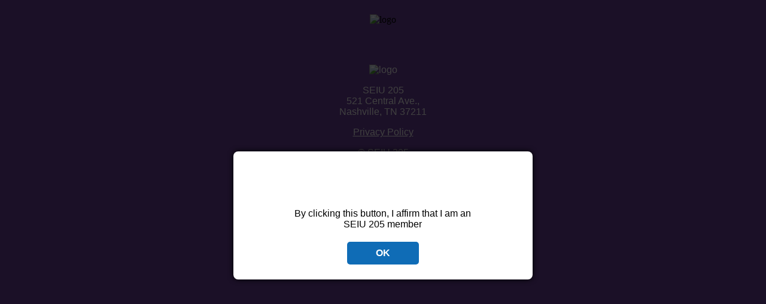

--- FILE ---
content_type: text/html; charset=utf-8
request_url: https://act.seiu.org/a/205-cope
body_size: 4690
content:


<!DOCTYPE html>
<html>
<head>
    <link rel="canonical" href="https://act.seiu.org/a/205-cope" />
    <!-- Prioritize load of NGPVAN Head Content -->
    <link nonce="291430aa-5b73-44e5-ae67-d54126e88ab9" rel="preload" href="https://static.everyaction.com/ea-actiontag/at.js" as="script" crossorigin="anonymous">
    <link rel="preload" href="https://static.everyaction.com/ea-actiontag/at.min.css" as="style">
        <script nonce="291430aa-5b73-44e5-ae67-d54126e88ab9" src="https://client.px-cloud.net/PXsJ1uzlSV/main.min.js" async crossorigin="anonymous" ></script>
    <!-- Custom Head Content -->
    <!-- jquery modal plugin styles -->
<link rel="stylesheet" href="https://cdnjs.cloudflare.com/ajax/libs/jquery-modal/0.9.1/jquery.modal.min.css" />
<style>
    .text-center {
        text-align: center;
    }

    /* header */
    .campaign-logo {
        text-align: center;
    }
    
    /* modal styles */
    #conf-modal {
        font-family: -apple-system,BlinkMacSystemFont,"Segoe UI",Roboto,Oxygen,Ubuntu,Cantarell,"Fira Sans","Droid Sans","Helvetica Neue",sans-serif;
        font-size: 16px;
    }
    #conf-modal h1 img {
        max-width: 180px;
        height: auto;
    }
    #conf-modal p {
        margin-bottom: 20px;
    }
    #conf-modal a.btn {
        display: inline-block;
        color: white;
        background-color: #0f6cb6;
        min-width: 100px;
        font-weight: bold;
        text-decoration: none;
        border-radius: 5px;
        padding: 10px;
        margin-bottom: 10px;
        transition: all 0.2s ease-in-out 0s;
    }
    #conf-modal a.btn:hover {
        background-color: #159d68;
    }
</style>


  <meta charset="utf-8" />
    <meta name="viewport" content="width=device-width, initial-scale=1.0">
	<link rel="shortcut icon" type="image/png" href="https://nvlupin.blob.core.windows.net/images/van/AV/AVWRK/1/66400/images/National/base/S-Favicon-120x120.png">

	<!-- Global site tag (gtag.js) - Google Analytics -->
		<script nonce="291430aa-5b73-44e5-ae67-d54126e88ab9" async src="https://www.googletagmanager.com/gtag/js?id=UA-5734288-1"></script>
		<script nonce="291430aa-5b73-44e5-ae67-d54126e88ab9">
		  window.dataLayer = window.dataLayer || [];
		  function gtag(){dataLayer.push(arguments);}
		  gtag('js', new Date());

		  gtag('config', 'UA-5734288-1'); 
		</script>
	<title>Become A SEIU Local 205 COPE Contributor </title>

	<!-- OG Markup -->

		<meta property="og:type" content="website" />
		<meta property="og:title" content="" />
		<meta property="og:description" content="" />
		<meta property="og:image" content="" />

		<!-- Twitter Card -->
		<meta name="twitter:card" content="summary_large_image">
		<meta name="twitter:site" content="@SEIU">
		<meta name="twitter:title" content="">

<style>

.fastaction-enabled { background-color: #fff; }

html {
	background-color: #6c419a;
}

.ngp-form {
	box-shadow: #000 0 0 20px;
}

body {
	box-sizing: border-box;
	}

.content {
	max-width: 56.25em;
	margin: 0 auto;
	}

header.header {
	background-color: #6c419a;
    padding: 1rem;
    text-align: center;
	}

header.header img {
	margin: 0 auto;
	}

.main-image {
	text-align: center;
	}

/* images in the main body */ 
.HeaderHtml img {
	margin: 0 1rem;
	float: right;
	max-width: 200px !important;
	height: auto;
	}

/* large image under header */ 
.main-image img {
	max-width: 100%;
	}

main img {
	border-radius: 3px;
	}

footer.container {
	background-color: #6c419a;
	text-align: center;
	padding: 2rem;
	color: #ffffff; 
	font-family: sans-serif;
	}

footer.container a:link,
footer.container a:visited,
footer.container a:active,
footer.container a:focus {
	color: #ffffff;
	}

.footer_logo-box { 
	width: 50%;
	margin: 0 auto; 
	}

.footer_logo-box img { 
	max-width: 200px; 
	}


form,
.at fieldset legend { 
	font-size: 109%;
    line-height: 1.8; 
	}

.at .at-check input+span {
 	background-color: #ffff00;
	}

.at-form-submit .at-submit { 
	float: none !important; 
	width: 75%;
	}

.at-checkbox-title { 
	font-size: 125%; 
	color: #000; 
	}

/* CSS re-order */
.at-form form {
	padding:10px 0;
	display: flex;
	flex-direction: column;
    }
div.at-form-submit {
	text-align: center;
    }

@media (max-width: 746px) {

html {
	font-size: 120%;
	}
footer {
	line-height: 1.5;
	}

.HeaderHtml img {
	margin: 2rem auto;
    float: none;
    max-width: 100% !important;
    height: auto;
    display: block !important;
    overflow: hidden;
	}

header.header img {
	max-width: 100% !important;
	margin: 0 auto;
	}

.at form .label-amount {
	width: 40%;
	}
}

</style>



    

    <script nonce="291430aa-5b73-44e5-ae67-d54126e88ab9" type="text/javascript">
        // This code is provided by Microsoft
        // ReSharper disable VariableUsedInInnerScopeBeforeDeclared
        // ReSharper disable StatementIsNotTerminated
        // ReSharper disable VariableUsedOutOfScope
    function cookieSettingsAcceptCookiesAi() {
             var sdkInstance = "appInsightsSDK"; window[sdkInstance] = "appInsights";
             var aiName = window[sdkInstance], aisdk = window[aiName]
                 || function (n) {
                     var o = { config: n, initialize: !0 }, t = document, e = window, i = "script";
                     setTimeout(function () { var e = t.createElement(i); e.src = n.url || "https://az416426.vo.msecnd.net/scripts/b/ai.2.min.js", t.getElementsByTagName(i)[0].parentNode.appendChild(e) });
                     try { o.cookie = t.cookie }
                     catch (e) { }
                     function a(n) { o[n] = function () { var e = arguments; o.queue.push(function () { o[n].apply(o, e) }) } } o.queue = [], o.version = 2;
                     for (var s = ["Event", "PageView", "Exception", "Trace", "DependencyData", "Metric", "PageViewPerformance"]; s.length;)a("track" + s.pop());
                     var r = "Track", c = r + "Page"; a("start" + c), a("stop" + c);
                     var u = r + "Event";
                     if (a("start" + u), a("stop" + u), a("addTelemetryInitializer"), a("setAuthenticatedUserContext"), a("clearAuthenticatedUserContext"), a("flush"), o.SeverityLevel = { Verbose: 0, Information: 1, Warning: 2, Error: 3, Critical: 4 }, !(!0 === n.disableExceptionTracking || n.extensionConfig && n.extensionConfig.ApplicationInsightsAnalytics && !0 === n.extensionConfig.ApplicationInsightsAnalytics.disableExceptionTracking)) {
                         a("_" + (s = "onerror"));
                         var p = e[s];
                         e[s] = function (e, n, t, i, a) {
                             var r = p && p(e, n, t, i, a);
                             return !0 !== r && o["_" + s]({ message: e, url: n, lineNumber: t, columnNumber: i, error: a }), r
                         }, n.autoExceptionInstrumented = !0
                     } return o
                 }(
                     {
                         instrumentationKey: "def53ae9-b7c9-41b7-abab-9c939b304095",
                         enableAjaxErrorStatusText: true,
                         enableRequestHeaderTracking: true,
                         enableResponseHeaderTracking: true
                     }
                 );
             window[aiName] = aisdk;
             // ReSharper restore StatementIsNotTerminated
             // ReSharper restore VariableUsedInInnerScopeBeforeDeclared
             aisdk.queue.push(function () {
                 aisdk.addTelemetryInitializer(function (envelope) {
                     var telemetryItem = envelope.data;
                     var telemetryBaseData = envelope.baseData;

                     // remove auth from req headers
                     if (telemetryBaseData.properties && telemetryBaseData.properties.requestHeaders) {
                         var requestHeaders = telemetryBaseData.properties.requestHeaders;
                         Object.keys(requestHeaders).forEach(function (key) {
                             if (key.toLowerCase() === "authorization") {
                                 delete requestHeaders[key];
                             }
                         });
                     }

                     // Set custom properties
                     telemetryItem["Application"] = 'Forms-prod';
                     // For custom events, make sure we have the URL of the current page
                     if (envelope.baseType == "EventData" || envelope.baseType == "RemoteDependencyData") {
                         telemetryItem["Location"] = telemetryItem["Location"] || window.location.href;
                     }

                     return true;
                 });
             });
             aisdk.trackPageView({});
    }

        
            cookieSettingsAcceptCookiesAi();
        


    </script>

    
<script nonce="291430aa-5b73-44e5-ae67-d54126e88ab9">
    // Logs errors for script tags with the attribute data-log-errors="true"
    function handleScriptLoadError(e) {
        if (window.appInsights && e && e.target && e.target.nodeName == 'script' && e.target.dataset && e.target.dataset.logErrors == "true" ) {
            window.appInsights.trackEvent({name: 'Script Load Failure',
                properties: {
                    ScriptSrc: e.target.src,
                    ScriptCrossorigin: e.target.getAttribute('crossorigin'),
                    ScriptType: e.target.getAttribute('type')
                }
            });
        }
    }
    window.onerror = handleScriptLoadError();
</script>
</head>
<body >
    <!-- NGPVAN Body Content -->
    <div class="content ngp-content">
        <!-- Custom Body Content -->
        <main>
    <header class="header">
		   <img src="https://nvlupin.blob.core.windows.net/images/van/AV/AVSEI/1/17895/images/SEIU_print_logo_color__400x400.jpg" width="200" height="200" alt="logo" />
</header>
	<section class="content">
	<div class="main-image">
		<img src="" />
	</div>
	


	

<div class="ngp-form"
     data-form-url="https://secure.everyaction.com/v1/Forms/0iCuAR0fvkWTBHtc_4X0Lg2"
          data-fastaction-endpoint="https://fastaction.ngpvan.com"
     data-inline-errors="true"
     data-fastaction-nologin="true"
         data-formbuilder-hosted="true"
            data-script-execution-mode="block"
          data-mobile-autofocus="false">
</div>



	</section><!-- END .content -->
	</main><!-- END .container -->




	<footer class="footer container form-footer">
		<div class="footer_logo-box">
		   <img src="https://nvlupin.blob.core.windows.net/images/van/AV/AVSEI/1/17895/images/SEIU_print_logo_color__400x400.jpg" alt="logo" />
		</div>

		<div class="row">	

<p>SEIU 205<br />
521 Central Ave.,<br />
Nashville, TN 37211</p>

<p><a href="https://www.seiu.org/privacy/">Privacy Policy</a></p>

<p>© SEIU 205</p>
		</div><!-- END .row -->


	</footer>

<!-- MODAL -->
<div id="conf-modal" class="modal" style="text-align:center">
    <div class="modal-inner">
        <h1><img src="https://nvlupin.blob.core.windows.net/images/van/AV/AVSEI/1/17895/images/SEIU_print_logo_color__400x400.jpg" alt=""></h1>
	    <p>By clicking this button, I affirm that I am an<br>
	    SEIU 205 member</p>
	    <a href="#" class="btn" rel="modal:close">OK</a>
	</div>
</div><!-- /#conf-modal -->

<!-- SCRIPTS -->
<script nonce="291430aa-5b73-44e5-ae67-d54126e88ab9" src="https://code.jquery.com/jquery-1.7.2.min.js"></script>
<script nonce="291430aa-5b73-44e5-ae67-d54126e88ab9" src="https://code.jquery.com/ui/1.12.1/jquery-ui.min.js"></script>
<script nonce="291430aa-5b73-44e5-ae67-d54126e88ab9" src="https://cdnjs.cloudflare.com/ajax/libs/jquery-modal/0.9.1/jquery.modal.min.js"></script>
<script nonce="291430aa-5b73-44e5-ae67-d54126e88ab9" src="https://d3jpbvtfqku4tu.cloudfront.net/assets/js/customfield-autocomplete.js"></script>
<script nonce="291430aa-5b73-44e5-ae67-d54126e88ab9">
    // initialize jquery modal plugin
    $(function() {
    	$("#conf-modal").modal({
    		escapeClose: false,
    		clickClose: false,
    		showClose: false
    	});
    });
</script>
        <!-- NGPVAN Body Content -->
                <script nonce="291430aa-5b73-44e5-ae67-d54126e88ab9" src="https://js.verygoodvault.com/vgs-collect/2.18.4/vgs-collect.js" data-log-errors="true" type="text/javascript" crossorigin="anonymous"></script>

        <script nonce="291430aa-5b73-44e5-ae67-d54126e88ab9" src="https://static.everyaction.com/ea-actiontag/at.js" data-log-errors="true" type="text/javascript" crossorigin="anonymous" charset="utf-8"></script>
        




    </div>
    
</body>
</html>


--- FILE ---
content_type: text/plain
request_url: https://d3jpbvtfqku4tu.cloudfront.net/assets/js/customfield-autocomplete.js
body_size: 2462
content:
	$(window).bind("load", function() {
 
  $( function() {
	  
	
    var departmentItems = [
		


   "Accounting",
   "Allied Health",
   "American Studies",
   "Anesthesiology",
   "Anthropology",
   "Architecture",
   "Arts",
   "Biochemistry",
   "Biology",
   "Business",
   "Cardiology",
   "Chemistry",
   "Classical Studies",
   "Clinical Research",
   "College of Education",
   "Communications",
   "Comparative Literature",
   "Comparative Medicine",
   "Computer Science",
   "Continuing Education",
   "Continuing Medical Education",
   "Criminal Justice",
   "Cytogenetics",
   "Dentistry",
   "Dermatology",
   "Economics",
   "Education",
   "Emergency Medicine",
   "Engineering",
   "English",
   "Environmental Health & Safety",
   "Executive Education",
   "Family Medicine",
   "Finance",
   "Gastroenterology",
   "Geography",
   "German",
   "Gerontology",
   "Government Relations",
   "Graduate Medical Education",
   "Graduate School",
   "Graduate School of Business",
   "Graduate School of Education",
   "Health Sciences",
   "Health Services",
   "History",
   "Humanities",
   "Interdisciplinary Studies",
   "Internal Audit",
   "Internal Medicine",
   "Journalism",
   "Law School",
   "Linguistics",
   "Management",
   "Marketing",
   "Mathematics",
   "Mathematics & Computer Science",
   "Mechanical Engineering",
   "Medical Education",
   "Medicine",
   "Microbiology",
   "Music Department",
   "Neurobiology",
   "Neurological Surgery",
   "Neurology",
   "Nursing",
   "Nutrition",
   "Obstetrics & Gynecology",
   "Ophthalmology",
   "Oral & Maxillofacial Surgery",
   "Orthopaedics",
   "Otolaryngology",
   "Paralegal Studies",
   "Pathology",
   "Pediatrics",
   "Pharmacology",
   "Philosophy",
   "Phlebotomy",
   "Physical Therapy",
   "Physics",
   "Physics and Astronomy",
   "Political Science",
   "Psychiatry and Behavioral Sciences",
   "Psychology",
   "Radiation Oncology",
   "Radiology",
   "Religious Studies",
   "Respiratory Care",
   "Risk Management",
   "Social Sciences",
   "Social Work",
   "Sociology",
   "Statistics",
   "Strategy",
   "Surgery",
   "Teacher Education",
   "Theatre",
   "Theology",
   "Urology",
   "Womens Studies"
	
    ];
    $( "input[name='CustomFormFieldQuestion_4654878138224201'], input[name='CustomFormFieldQuestion_4654878138224201223'], input[name='CustomFormFieldQuestion_7238652939112053']" ).autocomplete({
      source: departmentItems
    });
  } );
		
		
});